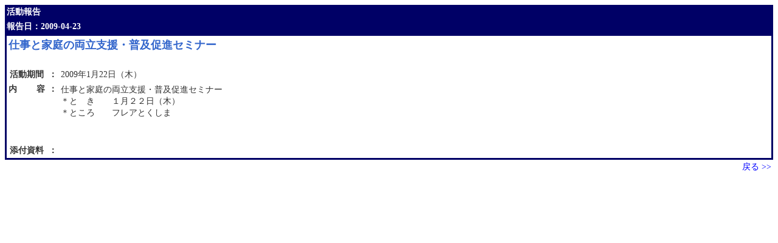

--- FILE ---
content_type: text/html
request_url: http://www.rofuku.net/network/a_view.php?num=2699&mode=&bc=
body_size: 799
content:

<html>
<head>
<title>活動報告</title>
<meta http-equiv="Content-Type" content="text/html; charset=UTF-8">
<link rel="stylesheet" href="web_style.css" type="text/css">
</head>

<body bgcolor="#FFFFFF" text="#333333" link="#3366FF" vlink="#3366FF" alink="#CC0000">



<table border="0" cellspacing="0" cellpadding="3" width="100%">
	<tr>
		<td bgcolor="#000066" colspan="6"><b><font color="#FFFFFF">活動報告</font> </b></td>
	</tr>
</table>




<table width="100%" border="0" cellspacing="0" cellpadding="3">
	<tr>
		<td bgcolor="#000066">
			<b><font color="#FFFFFF">報告日：2009-04-23</font></b>
		</td>
	</tr>
	<tr>
		<td bgcolor="#000066">
			<table width="100%" border="0" cellspacing="0" cellpadding="3">
				<tr bgcolor="#FFFFFF" valign="top">
					<td colspan="3"> <b> <font color="#3366CC" size="4">
						仕事と家庭の両立支援・普及促進セミナー						</font></b></td>
				</tr>
				<tr bgcolor="#FFFFFF" valign="top">
					<td colspan="3">　</td>
				</tr>
				<tr bgcolor="#FFFFFF" valign="top">
					<th nowrap>活動期間</th>
					<td><b>：</b></td>
					<td width="100%">
						<!--日時-->
2009年1月22日（木）					</td>
				</tr>
				<tr bgcolor="#FFFFFF" valign="top">
					<th nowrap>内 　　容</th>
					<td><b>：</b></td>
					<td width="100%" class="nomal">
						<!--内容-->
<table width="200" align="right">
</table>
仕事と家庭の両立支援・普及促進セミナー<br />
＊と　き　　１月２２日（木）<br />
＊ところ　　フレアとくしま<br />
<br><br>
					</td>
				</tr>
	<tr bgcolor="#FFFFFF" valign="top">
					<th nowrap>添付資料</th>
					<td><b>：</b></td>
					<td width="100%">
		</td>
	</tr>
			</table>
		</td>
	</tr>
	<tr>
		<td align="right"><a href="JavaScript:history.go(-1);">戻る &gt;&gt;</a></td>
	</tr>
</table>
</body>
</html>
